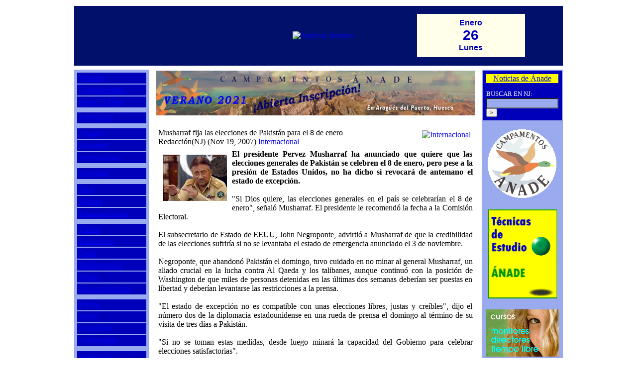

--- FILE ---
content_type: text/html; charset=iso-8859-1
request_url: http://noticiasjovenes.com/index.php?name=News&file=article&sid=7389
body_size: 4964
content:
<!DOCTYPE html PUBLIC "-//W3C//DTD XHTML 1.1//EN" "http://www.w3.org/TR/xhtml11/DTD/xhtml11.dtd">
<html xmlns="http://www.w3.org/1999/xhtml" xml:lang="en_US">
<head>
<title>Musharraf fija las elecciones de Pakistán para el 8 de enero :: Noticias Jóvenes :: Desde 1995</title>
<meta name="Description" content="Desde 1995" />
<meta name="Keywords" content="noticia,joven,noticias jóvenes,periódico,publicación,ciencias de la comunicación,icc,Ánade,Zaragoza,prensa,cine,radio,televisión,publicidad,artículo" />
<meta name="Author" content="Noticias Jóvenes" />
<meta name="Copyright" content="Copyright (c) 2005 by Noticias Jóvenes" />
<meta http-equiv="Content-Type" content="text/html; charset=ISO-8859-1" />
<meta name="Robots" content="index,follow" />
<meta name="Resource-Type" content="document" />
<meta http-equiv="Expires" content="0" />
<meta name="Revisit-After" content="1 days" />
<meta name="Distribution" content="Global" />
<meta name="Generator" content="PostNuke - http://postnuke.com" />
<meta name="Rating" content="General" />
<link rel="alternate" href="backend.php" type="application/rss+xml" title="Noticias Jóvenes" />
<link rel="icon" href="themes/ExtraLite/images/icon.png" type="image/png" />
<link rel="shortcut icon" href="themes/ExtraLite/images/favicon.ico" />

<link rel="stylesheet" href="modules/Admin/pnstyle/admin.css" type="text/css" />

<link rel="stylesheet" href="themes/ExtraLite/style/styleNN.css" type="text/css" />
<style type="text/css">
@import url("themes/ExtraLite/style/style.css");
</style>
<script type="text/javascript" src="javascript/showimages.js"></script>
<script type="text/javascript" src="javascript/openwindow.js"></script>
</head>
<body>
<script type="text/javascript" src="http://radiojoven.es/flowplayer-3.2.6.min.js"></script><script type="text/javascript">
<!--
x=new Date();
document.write('<img src="q.gif?LOC='+
escape(document.location)+
'&REF='+escape(document.referrer)+
'&NAV='+escape(navigator.appName)+'%20'+escape(navigator.appVersion)+
'&UAG='+escape(navigator.userAgent)+
'&DATE='+escape(x)+
'&TZ='+(x.getTimezoneOffset())/(-60)+
'&SW='+escape(screen.width)+
'&SC='+escape(screen.colorDepth)+'" height="1" width="1" nosave align="right" />');
// -->
</script>
<noscript>
<img src="q.gif?noscript" height="1" width="1" nosave align="right" />
</noscript>
<table border="0" cellpadding="4" cellspacing="0" style="width:980px;margin-left:auto;margin-right:auto;">
<tr><td style="background-color:#ffffff;text-align:center">
<table border="0" cellspacing="0" cellpadding="8" style="width:100%;background-color:#00106b">
<tr><td>&nbsp;</td><td><a href="pbl/index.html" target="_blank"><img src="p.gif" alt="Espacio disponible para su publicidad" width="100" height="100" border="0" /></a></td><td><a href="index.php"><img src="images/njcabe2.gif" alt="Noticias Jóvenes" width="667" height="135" border="0" /></a>&nbsp;&nbsp;</td><td><div style="text-align:center;font-family:arial,helvetica;font-size:8px;color:#00b;font-weight:bold;background-color:#ffffea;"><br /><span style="font-size:16px;">&nbsp;&nbsp;Enero&nbsp;&nbsp;</span><br /><span style="font-size:28px;">26</span><br /><span style="font-size:16px;">&nbsp;&nbsp;Lunes&nbsp;&nbsp;</span><br /><img src="p.gif" border="0" height="8" width="80" /></div></td><td>&nbsp;&nbsp;&nbsp;</td></tr></table>
</td></tr>
<tr><td valign="top" style="width:100%;background-color:#ffffff"><table border="0" cellspacing="0" cellpadding="2" style="width:100%">
<tr><td valign="top" style="width:150px;background-color:#99aaee"><div class="nj-menu" style="padding:2px;"><table width="100%" cellspacing="2"><tr><td width="100%" style="background-color:#0000bb" height="20">&nbsp;<a
href="index.php">Portada</a></td></tr><tr><td width="100%" style="background-color:#0000bb" height="20">&nbsp;<a
href="index.php?contra=1">Contraportada</a></td></tr><tr><td width="100%" style="background-color:#0000bb" height="20">&nbsp;<a
href="index.php?name=News&amp;catid=&amp;topic=41">Hace 13 años</a></td></tr><tr><td width="100%" height="4"></td></tr><tr><td width="100%" style="background-color:#0000bb" height="20">&nbsp;<a title="Cursos - Formación: Te formamos para encontrar trabajo"
href="http://cursos.noticiasjovenes.com" target="_blank">Formaci&oacute;n</a></td></tr><tr><td width="100%" height="4"></td></tr><tr><td width="100%" style="background-color:#0000bb" height="20">&nbsp;<a
href="index.php?name=News&amp;catid=&amp;topic=3">Arag&oacute;n</a></td></tr><tr><td width="100%" style="background-color:#0000bb" height="20">&nbsp;<a
href="index.php?name=News&amp;catid=&amp;topic=4">Nacional</a></td></tr><tr><td width="100%" style="background-color:#0000bb" height="20">&nbsp;<a
href="index.php?name=News&amp;catid=&amp;topic=5">Internacional</a></td></tr><tr><td width="100%" height="4"></td></tr><tr><td width="100%" style="background-color:#0000bb" height="20">&nbsp;<a
href="index.php?name=News&amp;catid=&amp;topic=43">Juventud</a></td></tr><tr><td width="100%" height="4"></td></tr><tr><td width="100%" style="background-color:#0000bb" height="20">&nbsp;<a
href="index.php?name=News&amp;catid=&amp;topic=6">Cine</a></td></tr><tr><td width="100%" style="background-color:#0000bb" height="20">&nbsp;<a
href="index.php?name=News&amp;catid=&amp;topic=7">M&uacute;sica</a></td></tr><tr><td width="100%" style="background-color:#0000bb" height="20">&nbsp;<a
href="index.php?name=News&amp;catid=&amp;topic=37" style="font-size:12px;">Cultura para J&oacute;venes</a></td></tr><tr><td width="100%" height="4"></td></tr><tr><td width="100%" style="background-color:#0000bb" height="20">&nbsp;<a
href="index.php?name=News&amp;catid=&amp;topic=11">F&uacute;tbol</a></td></tr><tr><td width="100%" style="background-color:#0000bb" height="20">&nbsp;<a
href="index.php?name=News&amp;catid=&amp;topic=12">Baloncesto</a></td></tr><tr><td width="100%" style="background-color:#0000bb" height="20">&nbsp;<a
href="index.php?name=News&amp;catid=&amp;topic=42">Tenis</a></td></tr><tr><td width="100%" style="background-color:#0000bb" height="20">&nbsp;<a
href="index.php?name=News&amp;catid=&amp;topic=14">Polideportivo</a></td></tr><tr><td width="100%" style="background-color:#0000bb" height="20">&nbsp;<a
href="index.php?name=News&amp;catid=&amp;topic=15">Motor</a></td></tr><tr><td width="100%" style="background-color:#0000bb" height="20">&nbsp;<a
href="index.php?name=News&amp;catid=&amp;topic=33">Deporte Escolar</a></td></tr><tr><td width="100%" height="4"></td></tr><tr><td width="100%" style="background-color:#0000bb" height="20">&nbsp;<a
href="index.php?name=News&amp;catid=&amp;topic=16">Prensa</a></td></tr><tr><td width="100%" style="background-color:#0000bb" height="20">&nbsp;<a
href="index.php?name=News&amp;catid=&amp;topic=17">Radio</a></td></tr><tr><td width="100%" style="background-color:#0000bb" height="20">&nbsp;<a
href="index.php?name=News&amp;catid=&amp;topic=18">Televisi&oacute;n</a></td></tr><tr><td width="100%" style="background-color:#0000bb" height="20">&nbsp;<a
href="index.php?name=News&amp;catid=&amp;topic=19">Tecnolog&iacute;as</a></td></tr><tr><td width="100%" height="4"></td></tr><tr><td width="100%" style="background-color:#0000bb" height="20">&nbsp;<a
href="index.php?name=News&amp;catid=&amp;topic=51" style="font-size:12px;">Qu&eacute; es Educar</a></td></tr><tr><td width="100%" style="background-color:#0000bb" height="20">&nbsp;<a
href="index.php?name=News&amp;catid=&amp;topic=23" style="font-size:12px;">Educaci&oacute;n y Familia</a></td></tr><tr><td width="100%" style="background-color:#0000bb" height="20">&nbsp;<a
href="index.php?name=News&amp;catid=&amp;topic=40" style="font-size:12px;">Orientaci&oacute;n Familiar</a></td></tr><tr><td width="100%" style="background-color:#0000bb" height="20">&nbsp;<a
href="index.php?name=News&amp;catid=&amp;topic=20" style="font-size:12px;">Di&aacute;logos sobre la Fe</a></td></tr><tr><td width="100%" style="background-color:#0000bb" height="20">&nbsp;<a
href="index.php?name=News&amp;catid=&amp;topic=38">Historia Sagrada</a></td></tr><tr><td width="100%" style="background-color:#0000bb" height="20">&nbsp;<a
href="index.php?name=News&amp;catid=&amp;topic=34">Religiones</a></td></tr><tr><td width="100%" height="4"></td></tr><tr><td width="100%" style="background-color:#0000bb" height="20">&nbsp;<a
href="index.php?name=News&amp;catid=&amp;topic=21">Reportajes</a></td></tr><tr><td width="100%" style="background-color:#0000bb" height="20">&nbsp;<a
href="index.php?name=News&amp;catid=&amp;topic=22">Entrevistas</a></td></tr><tr><td width="100%" style="background-color:#0000bb" height="20">&nbsp;<a
href="index.php?name=News&amp;catid=&amp;topic=24">Opini&oacute;n</a></td></tr><tr><td width="100%" height="4"></td></tr><tr><td width="100%" style="background-color:#0000bb" height="20">&nbsp;<a
href="somos.htm">Qui&eacute;nes somos</a></td></tr><tr><td width="100%" style="background-color:#0000bb" height="20">&nbsp;<a
href="colabora.htm">Colabora con NJ</a></td></tr><tr><td width="100%" style="background-color:#0000bb" height="20">&nbsp;<a
href="mailto:nj@noticiasjovenes.com">Contacto</a></td></tr><tr><td width="100%" style="background-color:#0000bb" height="20">&nbsp;<a
href="http://www.iccanade.com" target="_blank">ICC</a>&nbsp;&nbsp;<span style="font-size:11px;">&#149;</span>&nbsp;&nbsp;<a href="http://www.ccanade.com" target="_blank">&Aacute;NADE</a></td></tr><tr><td width="100%" style="background-color:#0000bb" height="20">&nbsp;<a
href="http://radiojoven.es" target="_blank">RadioJoven.es</a></td></tr></table></div><div style="background-color:#99aaee;text-align:center"><br /><a
href="http://www.juventudzaragoza.com" target="_blank"><img src="images/consejo2.gif" border="0" width="146" height="168" alt="Consejo de la Juventud de Zaragoza" /></a><br /><br /><a
href="http://www.mismontes.com" target="_blank"><img src="images/mmontes.jpg" border="0" width="146" height="81" alt="MisMontes.com" /></a><br /><br /><a
href="http://www.aupazaragoza.com" target="_blank"><img src="images/logoaupa.gif" border="0" width="147" height="48" alt="AupaZaragoza.com" /></a><br /><br /><a
href="http://www.archizaragoza.org/categoria/iglesia-en-zaragoza" target="_blank"><img src="iglesiaz.gif" border="0" width="138" height="105" alt="Iglesia en Zaragoza (Hoja Diocesana)" /></a><br /><br /><a
href="pbl/index.html" target="_blank"><img src="espdisp.gif" border="0" width="147" height="141" alt="Espacio Disponible para su PUBLICIDAD 976 274426" /></a><br /></div>
<br /><div style="background-color:#ffffff"></div>
<img src="images/global/pix.gif" width="100%" height="1" alt="" /></td><td>&nbsp;&nbsp;</td><td valign="top"><div style="text-align:center"><a href="http://www.centroculturalanade.es" target="_blank" title="Colonias de Verano &Aacute;nade en el Pirineo Aragon&eacute;s para chicos y chicas de 7 a 17 a&ntilde;os - ABIERTA LA INSCRIPCI&Oacute;N VERANO 2021"><img src="http://centroculturalanade.es/wp-content/uploads/2021/04/campamentos2021.jpg" alt="Colonias de Verano &Aacute;nade en el Pirineo Aragon&eacute;s para chicos y chicas de 7 a 17 a&ntilde;os - ABIERTA LA INSCRIPCI&Oacute;N VERANO 2021" title="Colonias de Verano &Aacute;nade en el Pirineo Aragon&eacute;s para chicos y chicas de 7 a 17 a&ntilde;os - ABIERTA LA INSCRIPCI&Oacute;N VERANO 2021" width="640" height="90" border="0" /></a></div>
<table border="0" cellpadding="0" cellspacing="0" style="text-align:left;background-color:#ffffff;width:100%"><tr><td><table border="0" cellpadding="3" cellspacing="1" style="width:100%"><tr><td style="background-color:#ffffff"><br /><a href="index.php?name=News&amp;catid=&amp;topic=5"><img vspace="4" hspace="4" border="0" align="right" src="images/topics/int.gif" alt="Internacional" /></a><span class="nj-titulo">Musharraf fija las elecciones de Pakistán para el 8 de enero</span><br /><span class="nj-autor">Redacción(NJ) (Nov 19, 2007)</span><span class="nj-seccion"> <a href="index.php?name=News&amp;catid=&amp;topic=5">Internacional</a></span></td></tr>
<tr><td style="background-color:#ffffff;text-align:justify"><span class="nj-texto"> <img border="0" src="im/738901.jpg" align="left" hspace="10" vspace="10"
alt="">

<b>El presidente Pervez Musharraf ha anunciado que quiere que las elecciones generales de Pakistán se celebren el 8 de enero, pero pese a la presión de Estados Unidos, no ha dicho si revocará de antemano el estado de excepción.</b>
<br />
<br />
&quot;Si Dios quiere, las elecciones generales en el país se celebrarían el 8 de enero&quot;, señaló Musharraf. El presidente le recomendó la fecha a la Comisión Electoral.<br />
<br />
El subsecretario de Estado de EEUU, John Negroponte, advirtió a Musharraf de que la credibilidad de las elecciones sufriría si no se levantaba el estado de emergencia anunciado el 3 de noviembre.<br />
<br />
Negroponte, que abandonó Pakistán el domingo, tuvo cuidado en no minar al general Musharraf, un aliado crucial en la lucha contra Al Qaeda y los talibanes, aunque continuó con la posición de Washington de que miles de personas detenidas en las últimas dos semanas deberían ser puestas en libertad y deberían levantarse las restricciones a la prensa.<br />
<br />
&quot;El estado de excepción no es compatible con unas elecciones libres, justas y creíbles&quot;, dijo el número dos de la diplomacia estadounidense en una rueda de prensa el domingo al término de su visita de tres días a Pakistán.<br />
<br />
&quot;Si no se toman estas medidas, desde luego minará la capacidad del Gobierno para celebrar elecciones satisfactorias&quot;.<br />
<br />
</span></td></tr></table></td></tr></table><br />
<div style="text-align:center">
</div></td><td>&nbsp;&nbsp;</td><td valign="top" style="width:150px;background-color:#99aaee"><div
style="background-color:#0000bb;padding:7px;"><div style="background-color:#ffff00;text-align:center;" class="nj-seccion"><a href="index.php?name=News&amp;catid=&amp;topic=27">Noticias de &Aacute;nade</a></div></div><div
style="background-color:#0000bb;padding:7px;color:#ffffff;font-size:13px;text-align:left;"><form action="modules.php" method="post"><input type="hidden" name="name" value="Search" /><input type="hidden" name="action" value="search" /><input type="hidden" name="overview" value="1" /><input type="hidden" name="active_stories" value="1" /><input type="hidden" name="bool" value="AND" /><input type="hidden" name="stories_cat" value="" /><input type="hidden" name="stories_topics" value="" />BUSCAR EN NJ:<br /><input class="pn-text" style="background-color:#99aaee;" name="q" type="text" value="" size="16" /> <input type="submit" value="&gt;" style="font-size:10px;" /></form></div>
<div style="background-color:#99aaee;text-align:center"><br /><a
href="http://www.campamentosanade.com" target="_blank"><img src="logocam3.gif" border="0" width="138" height="138" alt="Ap&uacute;ntate ya a los CAMPAMENTOS DE VERANO &Aacute;NADE" /></a><br /><br /><a
href="index.php?name=News&amp;file=article&amp;sid=56110"><img src="bolaverd.gif" border="0" width="139" height="180" alt="T&eacute;cnicas de Estudio - Centro de Estudios &Aacute;NADE" /></a><br /><br /><a
href="index.php?name=News&amp;file=article&amp;sid=56120"><img src="cursostl.gif" border="0" width="147" height="95" alt="Cursos de Monitores y Directores de Tiempo Libre ETL &Aacute;nade" /></a><br /><br /><a
href="index.php?name=News&amp;file=article&amp;sid=47407"><img src="cocina.jpg" border="0" width="147" height="208" alt="Cursos de Cocina" /></a><br /><br /><a
href="index.php?name=News&amp;file=article&amp;sid=47406"><img src="informat.jpg" border="0" width="147" height="207" alt="Cursos de Inform&aacute;tica" /></a><br /><br /><a
href="index.php?name=News&amp;file=article&amp;sid=47408"><img src="images/proftecn.jpg" border="0" width="147" height="235" alt="Curso de Técnicas de Estudio para Profesores" /></a><br /><br /><a
href="http://www.iccanade.com" target="_blank"><img src="icc122co.gif" border="0" width="122" height="122" alt="Instituto de Ciencias de la Comunicaci&oacute;n ICC" /><br /><span style="color:#008">T&Eacute;CNICO EN<br />COMUNICACI&Oacute;N<br />Y PERIODISMO</span></a><br /></div>
<br /></td></tr></table>
<br /><div style="text-align:center"></div></td></tr></table>

</body>
</html><!--c 0-->